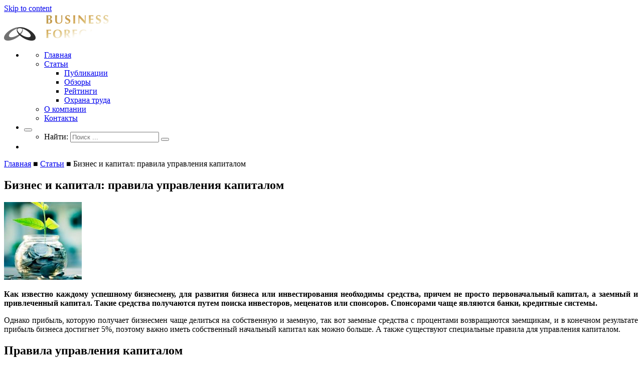

--- FILE ---
content_type: text/html; charset=UTF-8
request_url: https://businessforecast.by/partners/biznes-i-kapital-pravila-upravlenija-kapitalom/
body_size: 13099
content:
<!doctype html>
<html lang="ru-RU" prefix="og: http://ogp.me/ns#">
<head>
  <meta charset="UTF-8">
  <meta name="viewport" content="width=device-width, initial-scale=1">
  <meta name="viewport" content="width=device-width, initial-scale=1, maximum-scale=1, user-scalable=no">
  <link rel="profile" href="https://gmpg.org/xfn/11">
	<title>Бизнес и капитал: правила управления капиталом - Businessforecast</title>
<script type="text/javascript">function heateorSssLoadEvent(e) {var t=window.onload;if (typeof window.onload!="function") {window.onload=e}else{window.onload=function() {t();e()}}};	var heateorSssSharingAjaxUrl = 'https://businessforecast.by/wp-admin/admin-ajax.php', heateorSssCloseIconPath = 'https://businessforecast.by/wp-content/plugins/sassy-social-share/public/../images/close.png', heateorSssPluginIconPath = 'https://businessforecast.by/wp-content/plugins/sassy-social-share/public/../images/logo.png', heateorSssHorizontalSharingCountEnable = 0, heateorSssVerticalSharingCountEnable = 0, heateorSssSharingOffset = -10; var heateorSssMobileStickySharingEnabled = 0;var heateorSssCopyLinkMessage = "Link copied.";var heateorSssUrlCountFetched = [], heateorSssSharesText = 'Shares', heateorSssShareText = 'Share';function heateorSssPopup(e) {window.open(e,"popUpWindow","height=400,width=600,left=400,top=100,resizable,scrollbars,toolbar=0,personalbar=0,menubar=no,location=no,directories=no,status")}</script>			<style type="text/css">
					.heateor_sss_horizontal_sharing .heateorSssSharing{
							color: #fff;
						border-width: 0px;
			border-style: solid;
			border-color: transparent;
		}
				.heateor_sss_horizontal_sharing .heateorSssTCBackground{
			color:#666;
		}
				.heateor_sss_horizontal_sharing .heateorSssSharing:hover{
						border-color: transparent;
		}
		.heateor_sss_vertical_sharing .heateorSssSharing{
							color: #fff;
						border-width: 0px;
			border-style: solid;
			border-color: transparent;
		}
				.heateor_sss_vertical_sharing .heateorSssTCBackground{
			color:#666;
		}
				.heateor_sss_vertical_sharing .heateorSssSharing:hover{
						border-color: transparent;
		}
		@media screen and (max-width:783px) {.heateor_sss_vertical_sharing{display:none!important}}			</style>
			<meta name='robots' content='max-image-preview:large' />

<!-- This site is optimized with the Yoast SEO plugin v7.5.3 - https://yoast.com/wordpress/plugins/seo/ -->
<meta name="description" content="Правила управления капиталом. Уровень стоп лосс или другие приказы на торговлю со средствами капитала. Важно правильно и точно рассчитать уровень. Для расчета данного уровня есть специальная простая математическая формула: при сумме 10 000$, стоимость одного пункта составит 10 долларов, плюс риск, таким образом..."/>
<link rel="canonical" href="https://businessforecast.by/partners/biznes-i-kapital-pravila-upravlenija-kapitalom/" />
<meta property="og:locale" content="ru_RU" />
<meta property="og:type" content="article" />
<meta property="og:title" content="Бизнес и капитал: правила управления капиталом - Businessforecast" />
<meta property="og:description" content="Правила управления капиталом. Уровень стоп лосс или другие приказы на торговлю со средствами капитала. Важно правильно и точно рассчитать уровень. Для расчета данного уровня есть специальная простая математическая формула: при сумме 10 000$, стоимость одного пункта составит 10 долларов, плюс риск, таким образом..." />
<meta property="og:url" content="https://businessforecast.by/partners/biznes-i-kapital-pravila-upravlenija-kapitalom/" />
<meta property="og:site_name" content="Businessforecast" />
<meta property="article:tag" content="правила управления капиталом" />
<meta property="article:section" content="Статьи" />
<meta property="article:published_time" content="2019-11-04T16:36:21+03:00" />
<meta property="article:modified_time" content="2021-06-27T16:19:40+03:00" />
<meta property="og:updated_time" content="2021-06-27T16:19:40+03:00" />
<meta property="og:image" content="https://businessforecast.by/wp-content/uploads/2019/08/razrushatj-ili-ne-razrushatj-poslevkusie-reformih-bankovskoyj-sistemih_15082019.jpeg" />
<meta property="og:image:secure_url" content="https://businessforecast.by/wp-content/uploads/2019/08/razrushatj-ili-ne-razrushatj-poslevkusie-reformih-bankovskoyj-sistemih_15082019.jpeg" />
<meta property="og:image:width" content="867" />
<meta property="og:image:height" content="867" />
<meta property="og:image:alt" content="Правила управления капиталом" />
<meta name="twitter:card" content="summary_large_image" />
<meta name="twitter:description" content="Правила управления капиталом. Уровень стоп лосс или другие приказы на торговлю со средствами капитала. Важно правильно и точно рассчитать уровень. Для расчета данного уровня есть специальная простая математическая формула: при сумме 10 000$, стоимость одного пункта составит 10 долларов, плюс риск, таким образом..." />
<meta name="twitter:title" content="Бизнес и капитал: правила управления капиталом - Businessforecast" />
<meta name="twitter:image" content="https://businessforecast.by/wp-content/uploads/2019/08/razrushatj-ili-ne-razrushatj-poslevkusie-reformih-bankovskoyj-sistemih_15082019.jpeg" />
<!-- / Yoast SEO plugin. -->

<link rel="alternate" type="application/rss+xml" title="Businessforecast &raquo; Лента" href="https://businessforecast.by/feed/" />
<link rel="alternate" type="application/rss+xml" title="Businessforecast &raquo; Лента комментариев" href="https://businessforecast.by/comments/feed/" />
<link rel="alternate" type="application/rss+xml" title="Businessforecast &raquo; Лента комментариев к &laquo;Бизнес и капитал: правила управления капиталом&raquo;" href="https://businessforecast.by/partners/biznes-i-kapital-pravila-upravlenija-kapitalom/feed/" />
<script type="text/javascript">
window._wpemojiSettings = {"baseUrl":"https:\/\/s.w.org\/images\/core\/emoji\/14.0.0\/72x72\/","ext":".png","svgUrl":"https:\/\/s.w.org\/images\/core\/emoji\/14.0.0\/svg\/","svgExt":".svg","source":{"concatemoji":"https:\/\/businessforecast.by\/wp-includes\/js\/wp-emoji-release.min.js?ver=6.1.9"}};
/*! This file is auto-generated */
!function(e,a,t){var n,r,o,i=a.createElement("canvas"),p=i.getContext&&i.getContext("2d");function s(e,t){var a=String.fromCharCode,e=(p.clearRect(0,0,i.width,i.height),p.fillText(a.apply(this,e),0,0),i.toDataURL());return p.clearRect(0,0,i.width,i.height),p.fillText(a.apply(this,t),0,0),e===i.toDataURL()}function c(e){var t=a.createElement("script");t.src=e,t.defer=t.type="text/javascript",a.getElementsByTagName("head")[0].appendChild(t)}for(o=Array("flag","emoji"),t.supports={everything:!0,everythingExceptFlag:!0},r=0;r<o.length;r++)t.supports[o[r]]=function(e){if(p&&p.fillText)switch(p.textBaseline="top",p.font="600 32px Arial",e){case"flag":return s([127987,65039,8205,9895,65039],[127987,65039,8203,9895,65039])?!1:!s([55356,56826,55356,56819],[55356,56826,8203,55356,56819])&&!s([55356,57332,56128,56423,56128,56418,56128,56421,56128,56430,56128,56423,56128,56447],[55356,57332,8203,56128,56423,8203,56128,56418,8203,56128,56421,8203,56128,56430,8203,56128,56423,8203,56128,56447]);case"emoji":return!s([129777,127995,8205,129778,127999],[129777,127995,8203,129778,127999])}return!1}(o[r]),t.supports.everything=t.supports.everything&&t.supports[o[r]],"flag"!==o[r]&&(t.supports.everythingExceptFlag=t.supports.everythingExceptFlag&&t.supports[o[r]]);t.supports.everythingExceptFlag=t.supports.everythingExceptFlag&&!t.supports.flag,t.DOMReady=!1,t.readyCallback=function(){t.DOMReady=!0},t.supports.everything||(n=function(){t.readyCallback()},a.addEventListener?(a.addEventListener("DOMContentLoaded",n,!1),e.addEventListener("load",n,!1)):(e.attachEvent("onload",n),a.attachEvent("onreadystatechange",function(){"complete"===a.readyState&&t.readyCallback()})),(e=t.source||{}).concatemoji?c(e.concatemoji):e.wpemoji&&e.twemoji&&(c(e.twemoji),c(e.wpemoji)))}(window,document,window._wpemojiSettings);
</script>
<style type="text/css">
img.wp-smiley,
img.emoji {
	display: inline !important;
	border: none !important;
	box-shadow: none !important;
	height: 1em !important;
	width: 1em !important;
	margin: 0 0.07em !important;
	vertical-align: -0.1em !important;
	background: none !important;
	padding: 0 !important;
}
</style>
	<link rel='stylesheet' id='wp-block-library-css' href='https://businessforecast.by/wp-includes/css/dist/block-library/style.min.css?ver=6.1.9' type='text/css' media='all' />
<link rel='stylesheet' id='classic-theme-styles-css' href='https://businessforecast.by/wp-includes/css/classic-themes.min.css?ver=1' type='text/css' media='all' />
<style id='global-styles-inline-css' type='text/css'>
body{--wp--preset--color--black: #000000;--wp--preset--color--cyan-bluish-gray: #abb8c3;--wp--preset--color--white: #ffffff;--wp--preset--color--pale-pink: #f78da7;--wp--preset--color--vivid-red: #cf2e2e;--wp--preset--color--luminous-vivid-orange: #ff6900;--wp--preset--color--luminous-vivid-amber: #fcb900;--wp--preset--color--light-green-cyan: #7bdcb5;--wp--preset--color--vivid-green-cyan: #00d084;--wp--preset--color--pale-cyan-blue: #8ed1fc;--wp--preset--color--vivid-cyan-blue: #0693e3;--wp--preset--color--vivid-purple: #9b51e0;--wp--preset--gradient--vivid-cyan-blue-to-vivid-purple: linear-gradient(135deg,rgba(6,147,227,1) 0%,rgb(155,81,224) 100%);--wp--preset--gradient--light-green-cyan-to-vivid-green-cyan: linear-gradient(135deg,rgb(122,220,180) 0%,rgb(0,208,130) 100%);--wp--preset--gradient--luminous-vivid-amber-to-luminous-vivid-orange: linear-gradient(135deg,rgba(252,185,0,1) 0%,rgba(255,105,0,1) 100%);--wp--preset--gradient--luminous-vivid-orange-to-vivid-red: linear-gradient(135deg,rgba(255,105,0,1) 0%,rgb(207,46,46) 100%);--wp--preset--gradient--very-light-gray-to-cyan-bluish-gray: linear-gradient(135deg,rgb(238,238,238) 0%,rgb(169,184,195) 100%);--wp--preset--gradient--cool-to-warm-spectrum: linear-gradient(135deg,rgb(74,234,220) 0%,rgb(151,120,209) 20%,rgb(207,42,186) 40%,rgb(238,44,130) 60%,rgb(251,105,98) 80%,rgb(254,248,76) 100%);--wp--preset--gradient--blush-light-purple: linear-gradient(135deg,rgb(255,206,236) 0%,rgb(152,150,240) 100%);--wp--preset--gradient--blush-bordeaux: linear-gradient(135deg,rgb(254,205,165) 0%,rgb(254,45,45) 50%,rgb(107,0,62) 100%);--wp--preset--gradient--luminous-dusk: linear-gradient(135deg,rgb(255,203,112) 0%,rgb(199,81,192) 50%,rgb(65,88,208) 100%);--wp--preset--gradient--pale-ocean: linear-gradient(135deg,rgb(255,245,203) 0%,rgb(182,227,212) 50%,rgb(51,167,181) 100%);--wp--preset--gradient--electric-grass: linear-gradient(135deg,rgb(202,248,128) 0%,rgb(113,206,126) 100%);--wp--preset--gradient--midnight: linear-gradient(135deg,rgb(2,3,129) 0%,rgb(40,116,252) 100%);--wp--preset--duotone--dark-grayscale: url('#wp-duotone-dark-grayscale');--wp--preset--duotone--grayscale: url('#wp-duotone-grayscale');--wp--preset--duotone--purple-yellow: url('#wp-duotone-purple-yellow');--wp--preset--duotone--blue-red: url('#wp-duotone-blue-red');--wp--preset--duotone--midnight: url('#wp-duotone-midnight');--wp--preset--duotone--magenta-yellow: url('#wp-duotone-magenta-yellow');--wp--preset--duotone--purple-green: url('#wp-duotone-purple-green');--wp--preset--duotone--blue-orange: url('#wp-duotone-blue-orange');--wp--preset--font-size--small: 13px;--wp--preset--font-size--medium: 20px;--wp--preset--font-size--large: 36px;--wp--preset--font-size--x-large: 42px;--wp--preset--spacing--20: 0.44rem;--wp--preset--spacing--30: 0.67rem;--wp--preset--spacing--40: 1rem;--wp--preset--spacing--50: 1.5rem;--wp--preset--spacing--60: 2.25rem;--wp--preset--spacing--70: 3.38rem;--wp--preset--spacing--80: 5.06rem;}:where(.is-layout-flex){gap: 0.5em;}body .is-layout-flow > .alignleft{float: left;margin-inline-start: 0;margin-inline-end: 2em;}body .is-layout-flow > .alignright{float: right;margin-inline-start: 2em;margin-inline-end: 0;}body .is-layout-flow > .aligncenter{margin-left: auto !important;margin-right: auto !important;}body .is-layout-constrained > .alignleft{float: left;margin-inline-start: 0;margin-inline-end: 2em;}body .is-layout-constrained > .alignright{float: right;margin-inline-start: 2em;margin-inline-end: 0;}body .is-layout-constrained > .aligncenter{margin-left: auto !important;margin-right: auto !important;}body .is-layout-constrained > :where(:not(.alignleft):not(.alignright):not(.alignfull)){max-width: var(--wp--style--global--content-size);margin-left: auto !important;margin-right: auto !important;}body .is-layout-constrained > .alignwide{max-width: var(--wp--style--global--wide-size);}body .is-layout-flex{display: flex;}body .is-layout-flex{flex-wrap: wrap;align-items: center;}body .is-layout-flex > *{margin: 0;}:where(.wp-block-columns.is-layout-flex){gap: 2em;}.has-black-color{color: var(--wp--preset--color--black) !important;}.has-cyan-bluish-gray-color{color: var(--wp--preset--color--cyan-bluish-gray) !important;}.has-white-color{color: var(--wp--preset--color--white) !important;}.has-pale-pink-color{color: var(--wp--preset--color--pale-pink) !important;}.has-vivid-red-color{color: var(--wp--preset--color--vivid-red) !important;}.has-luminous-vivid-orange-color{color: var(--wp--preset--color--luminous-vivid-orange) !important;}.has-luminous-vivid-amber-color{color: var(--wp--preset--color--luminous-vivid-amber) !important;}.has-light-green-cyan-color{color: var(--wp--preset--color--light-green-cyan) !important;}.has-vivid-green-cyan-color{color: var(--wp--preset--color--vivid-green-cyan) !important;}.has-pale-cyan-blue-color{color: var(--wp--preset--color--pale-cyan-blue) !important;}.has-vivid-cyan-blue-color{color: var(--wp--preset--color--vivid-cyan-blue) !important;}.has-vivid-purple-color{color: var(--wp--preset--color--vivid-purple) !important;}.has-black-background-color{background-color: var(--wp--preset--color--black) !important;}.has-cyan-bluish-gray-background-color{background-color: var(--wp--preset--color--cyan-bluish-gray) !important;}.has-white-background-color{background-color: var(--wp--preset--color--white) !important;}.has-pale-pink-background-color{background-color: var(--wp--preset--color--pale-pink) !important;}.has-vivid-red-background-color{background-color: var(--wp--preset--color--vivid-red) !important;}.has-luminous-vivid-orange-background-color{background-color: var(--wp--preset--color--luminous-vivid-orange) !important;}.has-luminous-vivid-amber-background-color{background-color: var(--wp--preset--color--luminous-vivid-amber) !important;}.has-light-green-cyan-background-color{background-color: var(--wp--preset--color--light-green-cyan) !important;}.has-vivid-green-cyan-background-color{background-color: var(--wp--preset--color--vivid-green-cyan) !important;}.has-pale-cyan-blue-background-color{background-color: var(--wp--preset--color--pale-cyan-blue) !important;}.has-vivid-cyan-blue-background-color{background-color: var(--wp--preset--color--vivid-cyan-blue) !important;}.has-vivid-purple-background-color{background-color: var(--wp--preset--color--vivid-purple) !important;}.has-black-border-color{border-color: var(--wp--preset--color--black) !important;}.has-cyan-bluish-gray-border-color{border-color: var(--wp--preset--color--cyan-bluish-gray) !important;}.has-white-border-color{border-color: var(--wp--preset--color--white) !important;}.has-pale-pink-border-color{border-color: var(--wp--preset--color--pale-pink) !important;}.has-vivid-red-border-color{border-color: var(--wp--preset--color--vivid-red) !important;}.has-luminous-vivid-orange-border-color{border-color: var(--wp--preset--color--luminous-vivid-orange) !important;}.has-luminous-vivid-amber-border-color{border-color: var(--wp--preset--color--luminous-vivid-amber) !important;}.has-light-green-cyan-border-color{border-color: var(--wp--preset--color--light-green-cyan) !important;}.has-vivid-green-cyan-border-color{border-color: var(--wp--preset--color--vivid-green-cyan) !important;}.has-pale-cyan-blue-border-color{border-color: var(--wp--preset--color--pale-cyan-blue) !important;}.has-vivid-cyan-blue-border-color{border-color: var(--wp--preset--color--vivid-cyan-blue) !important;}.has-vivid-purple-border-color{border-color: var(--wp--preset--color--vivid-purple) !important;}.has-vivid-cyan-blue-to-vivid-purple-gradient-background{background: var(--wp--preset--gradient--vivid-cyan-blue-to-vivid-purple) !important;}.has-light-green-cyan-to-vivid-green-cyan-gradient-background{background: var(--wp--preset--gradient--light-green-cyan-to-vivid-green-cyan) !important;}.has-luminous-vivid-amber-to-luminous-vivid-orange-gradient-background{background: var(--wp--preset--gradient--luminous-vivid-amber-to-luminous-vivid-orange) !important;}.has-luminous-vivid-orange-to-vivid-red-gradient-background{background: var(--wp--preset--gradient--luminous-vivid-orange-to-vivid-red) !important;}.has-very-light-gray-to-cyan-bluish-gray-gradient-background{background: var(--wp--preset--gradient--very-light-gray-to-cyan-bluish-gray) !important;}.has-cool-to-warm-spectrum-gradient-background{background: var(--wp--preset--gradient--cool-to-warm-spectrum) !important;}.has-blush-light-purple-gradient-background{background: var(--wp--preset--gradient--blush-light-purple) !important;}.has-blush-bordeaux-gradient-background{background: var(--wp--preset--gradient--blush-bordeaux) !important;}.has-luminous-dusk-gradient-background{background: var(--wp--preset--gradient--luminous-dusk) !important;}.has-pale-ocean-gradient-background{background: var(--wp--preset--gradient--pale-ocean) !important;}.has-electric-grass-gradient-background{background: var(--wp--preset--gradient--electric-grass) !important;}.has-midnight-gradient-background{background: var(--wp--preset--gradient--midnight) !important;}.has-small-font-size{font-size: var(--wp--preset--font-size--small) !important;}.has-medium-font-size{font-size: var(--wp--preset--font-size--medium) !important;}.has-large-font-size{font-size: var(--wp--preset--font-size--large) !important;}.has-x-large-font-size{font-size: var(--wp--preset--font-size--x-large) !important;}
.wp-block-navigation a:where(:not(.wp-element-button)){color: inherit;}
:where(.wp-block-columns.is-layout-flex){gap: 2em;}
.wp-block-pullquote{font-size: 1.5em;line-height: 1.6;}
</style>
<link rel='stylesheet' id='contact-form-7-css' href='https://businessforecast.by/wp-content/plugins/contact-form-7/includes/css/styles.css?ver=5.0.2' type='text/css' media='all' />
<link rel='stylesheet' id='gglcptch-css' href='https://businessforecast.by/wp-content/plugins/google-captcha/css/gglcptch.css?ver=1.36' type='text/css' media='all' />
<link rel='stylesheet' id='bootstrap-css' href='https://businessforecast.by/wp-content/themes/underscores/app/libs/bootstrap/bootstrap.min.css?ver=6.1.9' type='text/css' media='all' />
<link rel='stylesheet' id='mmenu-css' href='https://businessforecast.by/wp-content/themes/underscores/app/libs/mmenu/jquery.mmenu.all.css?ver=6.1.9' type='text/css' media='all' />
<link rel='stylesheet' id='underscores-style-css' href='https://businessforecast.by/wp-content/themes/underscores/style.css?ver=6.1.9' type='text/css' media='all' />
<link rel='stylesheet' id='heateor_sss_frontend_css-css' href='https://businessforecast.by/wp-content/plugins/sassy-social-share/public/css/sassy-social-share-public.css?ver=3.2.1' type='text/css' media='all' />
<link rel='stylesheet' id='heateor_sss_sharing_default_svg-css' href='https://businessforecast.by/wp-content/plugins/sassy-social-share/public/../admin/css/sassy-social-share-svg.css?ver=3.2.1' type='text/css' media='all' />
<script type='text/javascript' src='https://businessforecast.by/wp-includes/js/jquery/jquery.min.js?ver=3.6.1' id='jquery-core-js'></script>
<script type='text/javascript' src='https://businessforecast.by/wp-includes/js/jquery/jquery-migrate.min.js?ver=3.3.2' id='jquery-migrate-js'></script>
<script type='text/javascript' src='https://businessforecast.by/wp-content/themes/underscores/app/libs/bootstrap/bootstrap.min.js?ver=20151215' id='bootstrap-js-js'></script>
<script type='text/javascript' src='https://businessforecast.by/wp-content/themes/underscores/app/libs/FontAwesome/svg-with-js/js/fontawesome-all.js?ver=20151215' id='FontAwesome-js'></script>
<script type='text/javascript' src='https://businessforecast.by/wp-content/themes/underscores/app/libs/mmenu/jquery.mmenu.all.js?ver=20151215' id='mmenu-js-js'></script>
<link rel="https://api.w.org/" href="https://businessforecast.by/wp-json/" /><link rel="alternate" type="application/json" href="https://businessforecast.by/wp-json/wp/v2/posts/21340" /><link rel="EditURI" type="application/rsd+xml" title="RSD" href="https://businessforecast.by/xmlrpc.php?rsd" />
<link rel="wlwmanifest" type="application/wlwmanifest+xml" href="https://businessforecast.by/wp-includes/wlwmanifest.xml" />
<meta name="generator" content="WordPress 6.1.9" />
<link rel='shortlink' href='https://businessforecast.by/?p=21340' />
<link rel="alternate" type="application/json+oembed" href="https://businessforecast.by/wp-json/oembed/1.0/embed?url=https%3A%2F%2Fbusinessforecast.by%2Fpartners%2Fbiznes-i-kapital-pravila-upravlenija-kapitalom%2F" />
<link rel="alternate" type="text/xml+oembed" href="https://businessforecast.by/wp-json/oembed/1.0/embed?url=https%3A%2F%2Fbusinessforecast.by%2Fpartners%2Fbiznes-i-kapital-pravila-upravlenija-kapitalom%2F&#038;format=xml" />
		<style type="text/css">
					.site-title,
			.site-description {
				position: absolute;
				clip: rect(1px, 1px, 1px, 1px);
			}
				</style>
		<link rel="icon" href="https://businessforecast.by/wp-content/uploads/2018/06/logo-icon.png" sizes="32x32" />
<link rel="icon" href="https://businessforecast.by/wp-content/uploads/2018/06/logo-icon.png" sizes="192x192" />
<link rel="apple-touch-icon" href="https://businessforecast.by/wp-content/uploads/2018/06/logo-icon.png" />
<meta name="msapplication-TileImage" content="https://businessforecast.by/wp-content/uploads/2018/06/logo-icon.png" />
  <script async src="//pagead2.googlesyndication.com/pagead/js/adsbygoogle.js"></script>
  <script>
      (adsbygoogle = window.adsbygoogle || []).push({
          google_ad_client: "ca-pub-9533064923004248",
          enable_page_level_ads: true
      });
  </script>
  

</head>
<body class="post-template-default single single-post postid-21340 single-format-standard wp-custom-logo">
<div id="page" class="page site">
  <a class="skip-link screen-reader-text" href="#content">Skip to content</a>
  <header id="masthead header" class="site-header">
    <div class="container">
      <div class="pull-left">
        <div class="site-branding">
			<a href="https://businessforecast.by/" class="custom-logo-link" rel="home"><img width="211" height="55" src="https://businessforecast.by/wp-content/uploads/2018/06/logo.png" class="custom-logo" alt="Businessforecast" decoding="async" /></a>              <p class="site-title"><a href="https://businessforecast.by/"
                                       rel="home">Businessforecast</a></p>
			              <p class="site-description">Аналитика и прогнозирование для профессионалов</p>
			        </div><!-- .site-branding -->
      </div>
      <div class="pull-right">
        <ul class="list-inline">
          <li class="hidden-xs">
            <nav id="site-navigation" class="main-navigation">

				<ul id="primary-menu" class="list-inline"><li id="menu-item-8283" class="menu-item menu-item-type-custom menu-item-object-custom menu-item-home menu-item-8283"><a href="http://businessforecast.by/">Главная</a></li>
<li id="menu-item-8292" class="menu-item menu-item-type-taxonomy menu-item-object-category current-post-ancestor current-menu-parent current-post-parent menu-item-has-children menu-item-8292"><a href="https://businessforecast.by/category/partners/">Статьи</a>
<ul class="sub-menu">
	<li id="menu-item-8288" class="menu-item menu-item-type-taxonomy menu-item-object-category current-post-ancestor current-menu-parent current-post-parent menu-item-8288"><a href="https://businessforecast.by/category/partners/publication/">Публикации</a></li>
	<li id="menu-item-8290" class="menu-item menu-item-type-taxonomy menu-item-object-category menu-item-8290"><a href="https://businessforecast.by/category/partners/reviews/">Обзоры</a></li>
	<li id="menu-item-8291" class="menu-item menu-item-type-taxonomy menu-item-object-category menu-item-8291"><a href="https://businessforecast.by/category/partners/ratings/">Рейтинги</a></li>
	<li id="menu-item-8289" class="menu-item menu-item-type-taxonomy menu-item-object-category menu-item-8289"><a href="https://businessforecast.by/category/partners/646/">Охрана труда</a></li>
</ul>
</li>
<li id="menu-item-8294" class="menu-item menu-item-type-post_type menu-item-object-page menu-item-8294"><a href="https://businessforecast.by/about/">О компании</a></li>
<li id="menu-item-8300" class="menu-item menu-item-type-post_type menu-item-object-page menu-item-8300"><a href="https://businessforecast.by/kontakty/">Контакты</a></li>
</ul>            </nav><!-- #site-navigation -->
          </li>
          <li>
            <div class="dropdown site-header__search">
              <button class="dropdown-toggle" id="dropdownMenu1" data-toggle="dropdown" aria-haspopup="true"
                      aria-expanded="false"><i class="fas fa-search"></i></button>
              <ul class="dropdown-menu dropdown-menu-right" aria-labelledby="dropdownMenu1">
                <li>
					<form role="search" method="get" class="search-form" action="https://businessforecast.by/">
	<div class="group">
		<label>
			<span class="screen-reader-text">Найти:</span>
			<input type="search" class="search-field" placeholder="Поиск ..." value="" name="s" title="Найти:" />
		</label>
		<button type="submit" class="search-submit" ><i class="fas fa-search"></i></button>
	</div>

</form>                </li>
              </ul>
            </div>
          </li>
          <li class="header__button-menu top-fixed_0">
            <a href="#site-navigation" class="hamburger">
  <span class="hamburger-box">
    <span class="hamburger-inner"></span>
  </span>
            </a>
          </li>
        </ul>
      </div>
    </div>
  </header><!-- #masthead -->
  <!-- Yandex.RTB R-A-246316-13 -->
  <div id="yandex_rtb_R-A-246316-13"></div>
  <script type="text/javascript">
    if(jQuery(document).width() >=1024){
        (function(w, d, n, s, t) {
            w[n] = w[n] || [];
            w[n].push(function() {
                Ya.Context.AdvManager.render({
                    blockId: "R-A-246316-13",
                    renderTo: "yandex_rtb_R-A-246316-13",
                    async: true
                });
            });
            t = d.getElementsByTagName("script")[0];
            s = d.createElement("script");
            s.type = "text/javascript";
            s.src = "//an.yandex.ru/system/context.js";
            s.async = true;
            t.parentNode.insertBefore(s, t);
        })(this, this.document, "yandexContextAsyncCallbacks");
    }
  </script>
  <div id="content" class="site-content">

	          <div class="container">
          <div class="row">
            <div class="col-xs-12">

				
<p id="breadcrumbs"><span xmlns:v="http://rdf.data-vocabulary.org/#"><span typeof="v:Breadcrumb"><a href="https://businessforecast.by/" rel="v:url" property="v:title">Главная</a> ■ <span rel="v:child" typeof="v:Breadcrumb"><a href="https://businessforecast.by/category/partners/" rel="v:url" property="v:title">Статьи</a> ■ <span class="breadcrumb_last">Бизнес и капитал: правила управления капиталом</span></span></span></span></p>
            </div>
          </div>
        </div>
	  






  <div class="container">
    <div class="row">

      <div class="col-md-9 ">


        <div id="primary" class="content-area">
          <main id="main" class="site-main">

			  

<article id="post-21340" class="post-21340 post type-post status-publish format-standard has-post-thumbnail hentry category-publication category-partners tag-pravila-upravlenija-kapitalom">

  <header class="entry-header">
	  <h1 class="entry-title">Бизнес и капитал: правила управления капиталом</h1>
  </header><!-- .entry-header -->
  <div class="entry-content entry-content-thumb">
	  
			<div class="post-thumbnail">
				<img width="155" height="155" src="https://businessforecast.by/wp-content/uploads/2019/08/razrushatj-ili-ne-razrushatj-poslevkusie-reformih-bankovskoyj-sistemih_15082019-155x155.jpeg" class="attachment-post-thumbnail size-post-thumbnail wp-post-image" alt="Правила управления капиталом" decoding="async" srcset="https://businessforecast.by/wp-content/uploads/2019/08/razrushatj-ili-ne-razrushatj-poslevkusie-reformih-bankovskoyj-sistemih_15082019-155x155.jpeg 155w, https://businessforecast.by/wp-content/uploads/2019/08/razrushatj-ili-ne-razrushatj-poslevkusie-reformih-bankovskoyj-sistemih_15082019-150x150.jpeg 150w, https://businessforecast.by/wp-content/uploads/2019/08/razrushatj-ili-ne-razrushatj-poslevkusie-reformih-bankovskoyj-sistemih_15082019-300x300.jpeg 300w, https://businessforecast.by/wp-content/uploads/2019/08/razrushatj-ili-ne-razrushatj-poslevkusie-reformih-bankovskoyj-sistemih_15082019-768x768.jpeg 768w, https://businessforecast.by/wp-content/uploads/2019/08/razrushatj-ili-ne-razrushatj-poslevkusie-reformih-bankovskoyj-sistemih_15082019.jpeg 867w" sizes="(max-width: 155px) 100vw, 155px" />			</div><!-- .post-thumbnail -->

			  <p style="text-align: justify;"><strong>Как известно каждому успешному бизнесмену, для развития бизнеса или инвестирования необходимы средства, причем не просто первоначальный капитал, а заемный и привлеченный капитал. Такие средства получаются путем поиска инвесторов, меценатов или спонсоров. Спонсорами чаще являются банки, кредитные системы.</strong></p>
<p style="text-align: justify;">Однако прибыль, которую получает бизнесмен чаще делиться на собственную и заемную, так вот заемные средства с процентами возвращаются заемщикам, и в конечном результате прибыль бизнеса достигнет 5%, поэтому важно иметь собственный начальный капитал как можно больше. А также существуют специальные правила для управления капиталом.</p>

<h2 style="text-align: justify;">Правила управления капиталом</h2>
<p style="text-align: justify;">Например, общая сумма капитала 100%, но вклады не должны превышать 50% раз или в общей системе. Это нужно для того, чтобы счет выдержать убытки, а также для того, чтобы не потерять все. И такое правило предупреждает трейдера о максимуме вклада. Нормированный риск для каждой сделки не более 5% от общей суммы. Обоснованный риск не более этой суммы, однако, она может корректироваться с учетом всех особенностей капитала, чем выше капитал, тем выше нормированная рисковая сумма.</p>
<p style="text-align: justify;">Уровень стоп лосс или другие приказы на торговлю со средствами капитала. Важно правильно и точно рассчитать уровень. Для расчета данного уровня есть специальная простая математическая формула: при сумме 10 000$, стоимость одного пункта составит 10 долларов, плюс риск, таким образом, получается формула: (10 000 * 5) / 10= 50. Получается, что уровень стоп лосс составит 50 долларов.</p>
<p style="text-align: justify;">Существует также соотношение прибыли и убытка, оно рассчитывается 2:1, то есть 50* 2=100. Это соотношение 2:1 нельзя менять, потому что трейдер, таким образом, заведомо создаст свою прибыль равной убыткам, а то и меньше.</p>
<p style="text-align: justify;">К торговле или к бизнесу стоит относиться со всем серьезным отношением. Ведь любой бизнес требует самоотдачи самопожертвования. Поэтому в большинстве случаев в жизни некоторых людей бизнес становиться основным ремеслом и смыслом.</p>
<p style="text-align: justify;">Также торгуя, стоит расставлять приоритеты и выявлять собственные мотивы, так как при неправильных мотивах и самой мотивации бизнес или торговля не удастся, торговля или бизнес не принесет ни дохода, ни удовлетворения.</p>
<p style="text-align: justify;">Также стоит помнить о планировании деятельности, основной идее, правильном распределении приоритетов и точных прогнозах и анализах деятельности и вкладов.</p>
<p style="text-align: justify;">Источник: <strong>megapolis-real.by</strong></p><div class='heateorSssClear'></div><div  class='heateor_sss_sharing_container heateor_sss_horizontal_sharing' heateor-sss-data-href='https://businessforecast.by/partners/biznes-i-kapital-pravila-upravlenija-kapitalom/'><div class='heateor_sss_sharing_title' style="font-weight:bold" ></div><ul  class="heateor_sss_sharing_ul"><li class="heateorSssSharingRound"><i style="width:25px;height:25px;" alt="Google plus" Title="Google plus" class="heateorSssSharing heateorSssGoogleplusBackground" onclick='heateorSssPopup("https://plus.google.com/share?url=https%3A%2F%2Fbusinessforecast.by%2Fpartners%2Fbiznes-i-kapital-pravila-upravlenija-kapitalom%2F")'><ss style="display:block;" class="heateorSssSharingSvg heateorSssGoogleplusSvg"></ss></i></li><li class="heateorSssSharingRound"><i style="width:25px;height:25px;" alt="Facebook" Title="Facebook" class="heateorSssSharing heateorSssFacebookBackground" onclick='heateorSssPopup("https://www.facebook.com/sharer/sharer.php?u=https%3A%2F%2Fbusinessforecast.by%2Fpartners%2Fbiznes-i-kapital-pravila-upravlenija-kapitalom%2F")'><ss style="display:block;" class="heateorSssSharingSvg heateorSssFacebookSvg"></ss></i></li><li class="heateorSssSharingRound"><i style="width:25px;height:25px;" alt="Odnoklassniki" Title="Odnoklassniki" class="heateorSssSharing heateorSssOdnoklassnikiBackground" onclick='heateorSssPopup("https://connect.ok.ru/dk?cmd=WidgetSharePreview&st.cmd=WidgetSharePreview&st.shareUrl=https%3A%2F%2Fbusinessforecast.by%2Fpartners%2Fbiznes-i-kapital-pravila-upravlenija-kapitalom%2F&st.client_id=-1")'><ss style="display:block;" class="heateorSssSharingSvg heateorSssOdnoklassnikiSvg"></ss></i></li><li class="heateorSssSharingRound"><i style="width:25px;height:25px;" alt="Twitter" Title="Twitter" class="heateorSssSharing heateorSssTwitterBackground" onclick='heateorSssPopup("http://twitter.com/intent/tweet?text=%D0%91%D0%B8%D0%B7%D0%BD%D0%B5%D1%81%20%D0%B8%20%D0%BA%D0%B0%D0%BF%D0%B8%D1%82%D0%B0%D0%BB%3A%20%D0%BF%D1%80%D0%B0%D0%B2%D0%B8%D0%BB%D0%B0%20%D1%83%D0%BF%D1%80%D0%B0%D0%B2%D0%BB%D0%B5%D0%BD%D0%B8%D1%8F%20%D0%BA%D0%B0%D0%BF%D0%B8%D1%82%D0%B0%D0%BB%D0%BE%D0%BC&url=https%3A%2F%2Fbusinessforecast.by%2Fpartners%2Fbiznes-i-kapital-pravila-upravlenija-kapitalom%2F")'><ss style="display:block;" class="heateorSssSharingSvg heateorSssTwitterSvg"></ss></i></li><li class="heateorSssSharingRound"><i style="width:25px;height:25px;" alt="LiveJournal" Title="LiveJournal" class="heateorSssSharing heateorSssLiveJournalBackground" onclick='heateorSssPopup("http://www.livejournal.com/update.bml?subject=%D0%91%D0%B8%D0%B7%D0%BD%D0%B5%D1%81%20%D0%B8%20%D0%BA%D0%B0%D0%BF%D0%B8%D1%82%D0%B0%D0%BB%3A%20%D0%BF%D1%80%D0%B0%D0%B2%D0%B8%D0%BB%D0%B0%20%D1%83%D0%BF%D1%80%D0%B0%D0%B2%D0%BB%D0%B5%D0%BD%D0%B8%D1%8F%20%D0%BA%D0%B0%D0%BF%D0%B8%D1%82%D0%B0%D0%BB%D0%BE%D0%BC&event=https%3A%2F%2Fbusinessforecast.by%2Fpartners%2Fbiznes-i-kapital-pravila-upravlenija-kapitalom%2F")'><ss style="display:block;" class="heateorSssSharingSvg heateorSssLiveJournalSvg"></ss></i></li><li class="heateorSssSharingRound"><i style="width:25px;height:25px;" alt="Mail.Ru" Title="Mail.Ru" class="heateorSssSharing heateorSssMailRuBackground" onclick='heateorSssPopup("https://connect.mail.ru/share?share_url=https%3A%2F%2Fbusinessforecast.by%2Fpartners%2Fbiznes-i-kapital-pravila-upravlenija-kapitalom%2F")'><ss style="display:block;" class="heateorSssSharingSvg heateorSssMailRuSvg"></ss></i></li><li class="heateorSssSharingRound"><i style="width:25px;height:25px;" alt="Vkontakte" Title="Vkontakte" class="heateorSssSharing heateorSssVkontakteBackground" onclick='heateorSssPopup("http://vkontakte.ru/share.php?&url=https%3A%2F%2Fbusinessforecast.by%2Fpartners%2Fbiznes-i-kapital-pravila-upravlenija-kapitalom%2F")'><ss style="display:block;" class="heateorSssSharingSvg heateorSssVkontakteSvg"></ss></i></li><li class="heateorSssSharingRound"><i style="width:25px;height:25px;" title="More" alt="More" class="heateorSssSharing heateorSssMoreBackground" onclick="heateorSssMoreSharingPopup(this, 'https://businessforecast.by/partners/biznes-i-kapital-pravila-upravlenija-kapitalom/', '%D0%91%D0%B8%D0%B7%D0%BD%D0%B5%D1%81%20%D0%B8%20%D0%BA%D0%B0%D0%BF%D0%B8%D1%82%D0%B0%D0%BB%3A%20%D0%BF%D1%80%D0%B0%D0%B2%D0%B8%D0%BB%D0%B0%20%D1%83%D0%BF%D1%80%D0%B0%D0%B2%D0%BB%D0%B5%D0%BD%D0%B8%D1%8F%20%D0%BA%D0%B0%D0%BF%D0%B8%D1%82%D0%B0%D0%BB%D0%BE%D0%BC', '' )" ><ss style="display:block" class="heateorSssSharingSvg heateorSssMoreSvg"></ss></i></li></ul><div class="heateorSssClear"></div></div><div class='heateorSssClear'></div>  </div><!-- .entry-content -->

      <footer class="entry-footer">
              </footer><!-- .entry-footer -->


</article><!-- #post-21340 -->
<!-- SAPE RTB DIV 728x90 -->
<div id="SRTB_635278"></div>
<!-- SAPE RTB END -->

<div id="comments" class="comments-area">

		<div id="respond" class="comment-respond">
		<h3 id="reply-title" class="comment-reply-title">Оставить комментарий <small><a rel="nofollow" id="cancel-comment-reply-link" href="/partners/biznes-i-kapital-pravila-upravlenija-kapitalom/#respond" style="display:none;">Отменить ответ</a></small></h3><form action="https://businessforecast.by/wp-comments-post.php" method="post" id="commentform" class="comment-form" novalidate><input id="author" name="author" title="Имя" placeholder="Имя" type="text" value="" size="30" /></p>


<div class="gglcptch gglcptch_invisible"><div id="gglcptch_recaptcha_40813820" class="gglcptch_recaptcha"></div>
				<noscript>
					<div style="width: 302px;">
						<div style="width: 302px; height: 422px; position: relative;">
							<div style="width: 302px; height: 422px; position: absolute;">
								<iframe src="https://www.google.com/recaptcha/api/fallback?k=6Lck618UAAAAABJSJSfA-Nfe2i6XVMSM-Ga3kyZs" frameborder="0" scrolling="no" style="width: 302px; height:422px; border-style: none;"></iframe>
							</div>
						</div>
						<div style="border-style: none; bottom: 12px; left: 25px; margin: 0px; padding: 0px; right: 25px; background: #f9f9f9; border: 1px solid #c1c1c1; border-radius: 3px; height: 60px; width: 300px;">
							<textarea id="g-recaptcha-response" name="g-recaptcha-response" class="g-recaptcha-response" style="width: 250px !important; height: 40px !important; border: 1px solid #c1c1c1 !important; margin: 10px 25px !important; padding: 0px !important; resize: none !important;"></textarea>
						</div>
					</div>
				</noscript></div><p class="comment-form-comment"><textarea id="comment" name="comment" placeholder="Ваш комментарий" cols="45" rows="8" maxlength="65525" required="required"></textarea></p><p class="form-submit"><input name="submit" type="submit" id="submit" class="submit" value="Отправить" /> <input type='hidden' name='comment_post_ID' value='21340' id='comment_post_ID' />
<input type='hidden' name='comment_parent' id='comment_parent' value='0' />
</p></form>	</div><!-- #respond -->
	

</div><!-- #comments -->

          </main><!-- #main -->
        </div><!-- #primary -->
      </div>
		
<aside class="widget-area hidden-xs hidden-sm col-md-3" id="secondary">
	<section id="custom_html-2" class="widget_text widget widget_custom_html"><div class="textwidget custom-html-widget"><br>
<br>
<br>
<br>
<div class="si22222de" id="fixblock">
<!-- Yandex.RTB R-A-246316-12 -->

<div id="yandex_rtb_R-A-246316-12"></div>

<script type="text/javascript">

(function(w, d, n, s, t) {

w[n] = w[n] || [];

w[n].push(function() {

Ya.Context.AdvManager.render({

blockId: "R-A-246316-12",

renderTo: "yandex_rtb_R-A-246316-12",

async: true

});

});

t = d.getElementsByTagName("script")[0];

s = d.createElement("script");

s.type = "text/javascript";

s.src = "//an.yandex.ru/system/context.js";

s.async = true;

t.parentNode.insertBefore(s, t);

})(this, this.document, "yandexContextAsyncCallbacks");

</script>
</div></div></section></aside><!-- #secondary -->
    </div>
  </div>




</div><!-- #content -->
<!-- Yandex.RTB R-A-246316-14 -->
<div id="yandex_rtb_R-A-246316-14"></div>
<script type="text/javascript">
  if(jQuery(document).width() >= 1024){
      (function(w, d, n, s, t) {
          w[n] = w[n] || [];
          w[n].push(function() {
              Ya.Context.AdvManager.render({
                  blockId: "R-A-246316-14",
                  renderTo: "yandex_rtb_R-A-246316-14",
                  async: true
              });
          });
          t = d.getElementsByTagName("script")[0];
          s = d.createElement("script");
          s.type = "text/javascript";
          s.src = "//an.yandex.ru/system/context.js";
          s.async = true;
          t.parentNode.insertBefore(s, t);
      })(this, this.document, "yandexContextAsyncCallbacks");
  }

</script>
<footer id="colophon footer" class="site-footer">
  <div class="container">
    <div class="row">
      <div class="col-sm-10">
        <div class="flex">
          <div class="_box">
            <div class="site-branding">
				<a href="https://businessforecast.by/" class="custom-logo-link" rel="home"><img width="211" height="55" src="https://businessforecast.by/wp-content/uploads/2018/06/logo.png" class="custom-logo" alt="Businessforecast" decoding="async" /></a>                  <p class="site-title"><a href="https://businessforecast.by/"
                                           rel="home">Businessforecast</a></p>
				                  <p class="site-description">Аналитика и прогнозирование для профессионалов</p>
				            </div><!-- .site-branding -->
          </div>
							                <div class="_box">
                  <ul class="list-unstyled">
					  						                            <li><a href="tel:+375172711052">тел.: +375 17 271 10 52</a></li>
						  					  						                            <li><a href="tel:+375297521654">моб.: +375 29 752 16 54 (мтс)</a></li>
						  					                    </ul>
                </div>
				                <div class="_box">
                  <ul class="list-unstyled">
					  						                            <li><a href="tel:+375445354109">моб.: +375 44 535 41 09 (Velcom)</a></li>
						  					  						                            <li><a href="tel:+375256717793">моб.: +375 25 671 77 93 (Life:))</a></li>
						  					                    </ul>
                </div>
				                <div class="_box">
                  <ul class="list-unstyled">
					  						                            <li>E-mail</li>
						  					  						                            <li><a href="mailto:info@businessforecast.by">info@businessforecast.by</a></li>
						  					                    </ul>
                </div>
							        </div>
      </div>
      <div class="col-sm-2 site-footer__column-end">
        <div class="flex">
          <div class="_box">
            <noindex>
            <!--LiveInternet counter-->
            <script type="text/javascript">
                document.write("<a href='//www.liveinternet.ru/click' " +
                    "target=_blank rel='nofollow' ><img src='//counter.yadro.ru/hit?t11.6;r" +
                    escape(document.referrer) + ((typeof(screen) == "undefined") ? "" :
                        ";s" + screen.width + "*" + screen.height + "*" + (screen.colorDepth ?
                        screen.colorDepth : screen.pixelDepth)) + ";u" + escape(document.URL) +
                    ";h" + escape(document.title.substring(0, 150)) + ";" + Math.random() +
                    "' alt='' title='LiveInternet: показано число просмотров за 24" +
                    " часа, посетителей за 24 часа и за сегодня' " +
                    "border='0' width='88' height='31'><\/a>")
            </script><!--/LiveInternet-->
            <!— Top100 (Kraken) Widget —>
            <span id="top100_widget"></span>
            <!— END Top100 (Kraken) Widget —>

            <!— Top100 (Kraken) Counter —>
            <script>
                (function (w, d, c) {
                    (w[c] = w[c] || []).push(function () {
                        var options = {
                            project: 3016479,
                            element: 'top100_widget',
                        };
                        try {
                            w.top100Counter = new top100(options);
                        } catch (e) {
                        }
                    });
                    var n = d.getElementsByTagName("script")[0],
                        s = d.createElement("script"),
                        f = function () {
                            n.parentNode.insertBefore(s, n);
                        };
                    s.type = "text/javascript";
                    s.async = true;
                    s.src =
                        (d.location.protocol == "https:" ? "https:" : "http:") +
                        "//st.top100.ru/top100/top100.js";
                    ;

                    if (w.opera == "[object Opera]") {
                        d.addEventListener("DOMContentLoaded", f, false);
                    } else {
                        f();
                    }
                })(window, document, "_top100q");
            </script>
            <noscript>
              <img src="//counter.rambler.ru/top100.cnt?pid=3016479" ; alt="Топ-100"/>
            </noscript>
            <!— END Top100 (Kraken) Counter —>
            <!-- Yandex.Metrika informer --> <a href="https://metrika.yandex.ru/stat/?id=49275733&amp;from=informer"
                                                target="_blank" rel="nofollow"><img
                      src="https://informer.yandex.ru/informer/49275733/3_0_FFFFFFFF_EFEFEFFF_0_pageviews"
                      style="width:88px; height:31px; border:0;" alt="Яндекс.Метрика"
                      title="Яндекс.Метрика: данные за сегодня (просмотры, визиты и уникальные посетители)"
                      class="ym-advanced-informer" data-cid="49275733" data-lang="ru"/></a>
            <!-- /Yandex.Metrika informer --> <!-- Yandex.Metrika counter -->
            <script type="text/javascript"> (function (d, w, c) {
                    (w[c] = w[c] || []).push(function () {
                        try {
                            w.yaCounter49275733 = new Ya.Metrika2({
                                id: 49275733,
                                clickmap: true,
                                trackLinks: true,
                                accurateTrackBounce: true,
                                webvisor: true
                            });
                        } catch (e) {
                        }
                    });
                    var n = d.getElementsByTagName("script")[0], s = d.createElement("script"), f = function () {
                        n.parentNode.insertBefore(s, n);
                    };
                    s.type = "text/javascript";
                    s.async = true;
                    s.src = "https://mc.yandex.ru/metrika/tag.js";
                    if (w.opera == "[object Opera]") {
                        d.addEventListener("DOMContentLoaded", f, false);
                    } else {
                        f();
                    }
                })(document, window, "yandex_metrika_callbacks2"); </script>
            <noscript>
              <div><img src="https://mc.yandex.ru/watch/49275733" style="position:absolute; left:-9999px;" alt=""/>
              </div>
            </noscript> <!-- /Yandex.Metrika counter -->
            <script>
                jQuery(document).ready(function ($) {
                    window.setTimeout(function () {
                        $(document).find('#top100_widget a').attr('rel', 'nofollow');

                    },5000);

                });
            </script>
            </noindex>
          </div>
        </div>
      </div>
    </div>
  </div>
  <div class="site-info">
    <p class="text-bottom">При использовании любых материалов активная индексируемая гиперссылка на сайт BusinessForecast.by обязательна.</p>
	      <p>Created by <noindex><a rel="nofollow" href="https://onix.by">Onix</a></noindex></p>
  </div><!-- .site-info -->
</footer><!-- #colophon -->
</div><!-- #page -->
<script type='text/javascript' id='contact-form-7-js-extra'>
/* <![CDATA[ */
var wpcf7 = {"apiSettings":{"root":"https:\/\/businessforecast.by\/wp-json\/contact-form-7\/v1","namespace":"contact-form-7\/v1"},"recaptcha":{"messages":{"empty":"\u041f\u043e\u0436\u0430\u043b\u0443\u0439\u0441\u0442\u0430, \u043f\u043e\u0434\u0442\u0432\u0435\u0440\u0434\u0438\u0442\u0435, \u0447\u0442\u043e \u0432\u044b \u043d\u0435 \u0440\u043e\u0431\u043e\u0442."}},"cached":"1"};
/* ]]> */
</script>
<script type='text/javascript' src='https://businessforecast.by/wp-content/plugins/contact-form-7/includes/js/scripts.js?ver=5.0.2' id='contact-form-7-js'></script>
<script type='text/javascript' src='https://businessforecast.by/wp-content/themes/underscores/app/js/common.min.js?ver=20151215' id='Common-js-js'></script>
<script type='text/javascript' src='https://businessforecast.by/wp-content/themes/underscores/js/navigation.js?ver=20151215' id='underscores-navigation-js'></script>
<script type='text/javascript' src='https://businessforecast.by/wp-content/themes/underscores/js/skip-link-focus-fix.js?ver=20151215' id='underscores-skip-link-focus-fix-js'></script>
<script type='text/javascript' src='https://businessforecast.by/wp-includes/js/comment-reply.min.js?ver=6.1.9' id='comment-reply-js'></script>
<script type='text/javascript' src='https://businessforecast.by/wp-content/plugins/sassy-social-share/public/js/sassy-social-share-public.js?ver=3.2.1' id='heateor_sss_sharing_js-js'></script>
<script type='text/javascript' data-cfasync="false" async="async" defer="defer" src='https://www.google.com/recaptcha/api.js?render=explicit&#038;ver=1.36' id='gglcptch_api-js'></script>
<script type='text/javascript' id='gglcptch_script-js-extra'>
/* <![CDATA[ */
var gglcptch = {"options":{"version":"invisible","sitekey":"6Lck618UAAAAABJSJSfA-Nfe2i6XVMSM-Ga3kyZs","theme":"red","error":"<strong>\u0412\u043d\u0438\u043c\u0430\u043d\u0438\u0435<\/strong>:&nbsp;\u0412 \u0442\u0435\u043a\u0443\u0449\u0435\u0439 \u0444\u043e\u0440\u043c\u0435 \u043d\u0430\u0439\u0434\u0435\u043d\u043e \u0431\u043e\u043b\u0435\u0435 \u043e\u0434\u043d\u043e\u0433\u043e \u0431\u043b\u043e\u043a\u0430 reCAPTCHA. \u041f\u043e\u0436\u0430\u043b\u0443\u0439\u0441\u0442\u0430, \u0443\u0434\u0430\u043b\u0438\u0442\u0435 \u0432\u0441\u0435 \u043b\u0438\u0448\u043d\u0438\u0435 \u0431\u043b\u043e\u043a\u0438 reCAPTCHA \u0434\u043b\u044f \u0434\u0430\u043b\u044c\u043d\u0435\u0439\u0448\u0435\u0439 \u043a\u043e\u0440\u0440\u0435\u043a\u0442\u043d\u043e\u0439 \u0440\u0430\u0431\u043e\u0442\u044b."},"vars":{"visibility":false}};
/* ]]> */
</script>
<script type='text/javascript' src='https://businessforecast.by/wp-content/plugins/google-captcha/js/script.js?ver=1.36' id='gglcptch_script-js'></script>
<!-- Global site tag (gtag.js) - Google Analytics -->
<script async src="https://www.googletagmanager.com/gtag/js?id=UA-120892339-1"></script>
<script>
    window.dataLayer = window.dataLayer || [];

    function gtag() {
        dataLayer.push(arguments);
    }

    gtag('js', new Date());

    gtag('config', 'UA-120892339-1');
</script>
</body>
</html>

<!-- Page generated by LiteSpeed Cache 4.6 on 2026-02-02 12:41:55 -->

--- FILE ---
content_type: text/html; charset=utf-8
request_url: https://www.google.com/recaptcha/api2/aframe
body_size: -87
content:
<!DOCTYPE HTML><html><head><meta http-equiv="content-type" content="text/html; charset=UTF-8"></head><body><script nonce="BYNrroUHJY2SMe4SBRym-A">/** Anti-fraud and anti-abuse applications only. See google.com/recaptcha */ try{var clients={'sodar':'https://pagead2.googlesyndication.com/pagead/sodar?'};window.addEventListener("message",function(a){try{if(a.source===window.parent){var b=JSON.parse(a.data);var c=clients[b['id']];if(c){var d=document.createElement('img');d.src=c+b['params']+'&rc='+(localStorage.getItem("rc::a")?sessionStorage.getItem("rc::b"):"");window.document.body.appendChild(d);sessionStorage.setItem("rc::e",parseInt(sessionStorage.getItem("rc::e")||0)+1);localStorage.setItem("rc::h",'1770102245158');}}}catch(b){}});window.parent.postMessage("_grecaptcha_ready", "*");}catch(b){}</script></body></html>